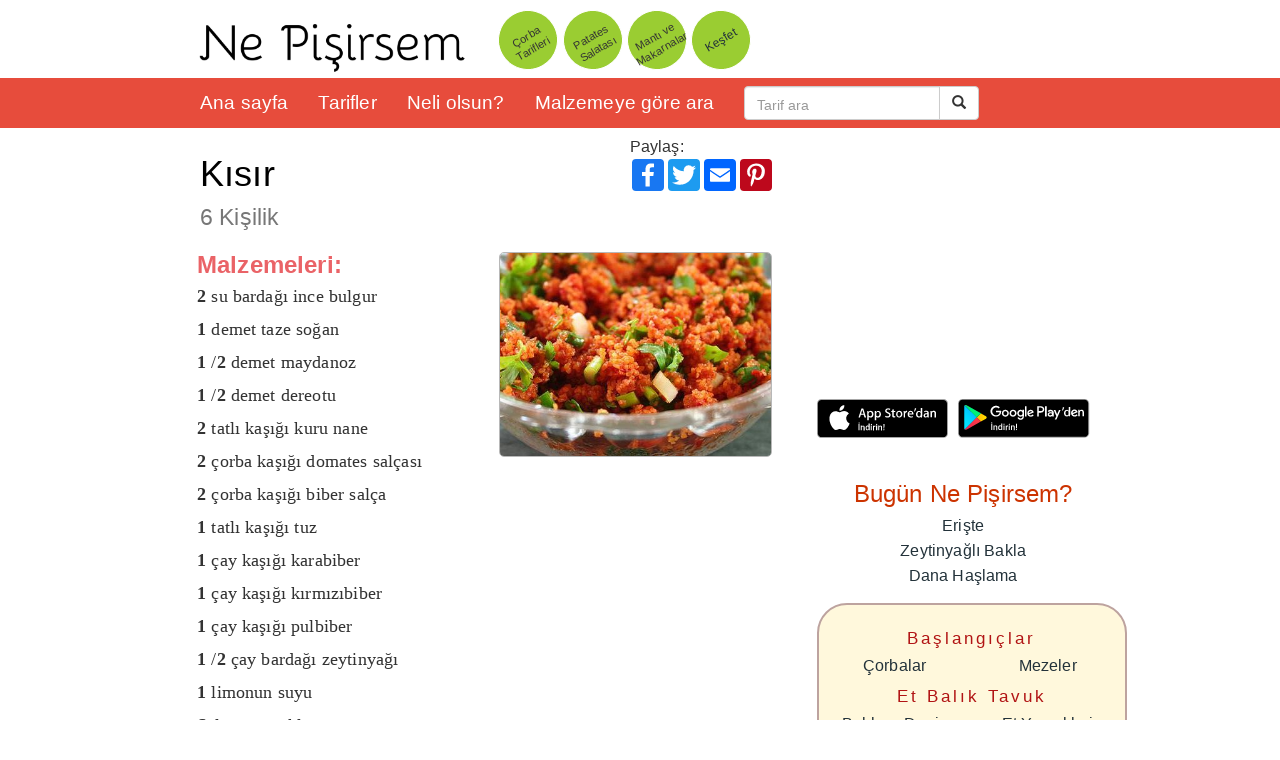

--- FILE ---
content_type: text/html; charset=utf-8
request_url: https://www.nepisirsem.com/tarifler/kisir
body_size: 18671
content:
<!DOCTYPE html> <html lang="tr"> <head> <link rel="canonical" href="https://www.nepisirsem.com/tarifler/kisir"/> <meta charset="UTF-8"> <meta http-equiv="X-UA-Compatible" content="IE=edge"> <meta name="viewport" content="width=device-width, initial-scale=1, maximum-scale=1, minimal-ui"/> <link rel="dns-prefetch preconnect" href="https://resim.nepisirsem.com"> <link rel="search" type="application/opensearchdescription+xml" title="Ne Pişirsem?" href="/opensearch.xml"> <meta http-equiv="Content-Language" content="tr" /> <meta name="revisit-after" content="3 Days" /> <meta name="apple-itunes-app" content="app-id=858915939, affiliate-data=, app-argument="> <meta name="apple-mobile-web-app-capable" content="yes"> <meta name="google-play-app" content="app-id=com.nepisirsem"> <meta name="googlebot" content="all" /> <meta name="robots" content="index, follow,noodp,noydir"/> <meta name="distribution" content="global" /> <meta name="rating" content="general" /> <meta property="fb:admins" content="627328973" /> <meta name="twitter:card" content="summary_large_image" /> <meta name="twitter:site" content="@nepisirsem" /> <meta name="twitter:title" content="Kısır Tarifi / ne pişirsem?" /> <meta name="twitter:description" content="Kısır nasıl yapılır? Bulguru ayıklayıp, 3 kere yıkayın. Bulguru bir tencereye koyun. Üzerine bulgurun hizasından biraz az olacak şekilde sıcak su koyun. Tencerenin kapağını kapatıp, bulgurun suyu çekmesi için bekletin.Bulgur soğuduktan sonra ince kıyılmış taze soğan, maydanoz, dereotu, nane, domates, biber salçası, tuz, karabiber, kırmızıbiber, pulbiber, zeyti" /> <meta name="twitter:image" content="https://resim.nepisirsem.com/resimliyemek/kisir-tarifi.jpg" /> <script type='application/ld+json'>
    {"@context":"http:\/\/schema.org","@type":"WebSite","url":"https:\/\/www.nepisirsem.com\/","name":"Ne Pişirsem?"}
</script> <link rel="stylesheet" href="//resim.nepisirsem.com/js/bootstrap.min.css" /> <!-- HTML5 shim and Respond.js for IE8 support of HTML5 elements and media queries --> <!-- WARNING: Respond.js doesn't work if you view the page via file:// --> <!--[if lt IE 9]> <script src="https://oss.maxcdn.com/html5shiv/3.7.2/html5shiv.min.js"></script> <script src="https://oss.maxcdn.com/respond/1.4.2/respond.min.js"></script> <![endif]--> <link rel="stylesheet" href="//www.nepisirsem.com/boot6e.css" > <!-- <link rel="stylesheet" href="https://maxcdn.bootstrapcdn.com/bootstrap/3.3.5/css/bootstrap-theme.min.css"> --> <style> .smartbanner-show { margin-top: 0px!important; } .pace { -webkit-pointer-events: none; pointer-events: none; -webkit-user-select: none; -moz-user-select: none; user-select: none; } .pace-inactive { display: none; } .pace .pace-progress { background: #ffbcbe; opacity: 0.6; position: fixed; z-index: 2000; top: 0; right: 100%; width: 100%; height: 4px; } a,a:hover, a:active, a:focus { outline: 0; } a:hover { text-decoration: underline; color:black; } </style> <meta property="og:locale" content="tr_TR"/> <meta property="og:type" content="article"/> <meta property="og:site_name" content="Ne Pişirsem? Resimli Yemek Tarifleri" /> <meta property="article:publisher" content="https://facebook.com/nepisirsem" /> <meta property="article:tag" content="Manşet" /> <meta property="article:section" content="Tarifler" /> <meta property="og:title" content="Kısır Tarifi / ne pişirsem?" /> <meta property="og:description" content="Kısır nasıl yapılır? Bulguru ayıklayıp, 3 kere yıkayın. Bulguru bir tencereye koyun. Üzerine bulgurun hizasından biraz az olacak şekilde sıcak su koyun. Tencerenin kapağını kapatıp, bulgurun suyu çekmesi için bekletin.Bulgur soğuduktan sonra ince kıyılmış taze soğan, maydanoz, dereotu, nane, domates, biber salçası, tuz, karabiber, kırmızıbiber, pulbiber, zeyti "/> <meta property="og:image" content="https://resim.nepisirsem.com/resimliyemek/kisir-tarifi.jpg" /> <meta property="og:url" content="https://www.nepisirsem.com/tarifler/kisir" /> <meta http-equiv="Content-Type" content="text/html; charset=utf-8"/> <meta http-equiv="X-UA-Compatible" content="IE=7"/> <link rel="shortcut icon" href="//resim.nepisirsem.com/icon/favicon.ico"/> <link rel="icon" type="image/ico" href="//resim.nepisirsem.com/icon/favicon.ico"/> <link rel="apple-touch-icon" sizes="57x57" href="//resim.nepisirsem.com/icon/apple-icon-57x57.png"> <link rel="apple-touch-icon" sizes="60x60" href="//resim.nepisirsem.com/icon/apple-icon-60x60.png"> <link rel="apple-touch-icon" sizes="72x72" href="//resim.nepisirsem.com/icon/apple-icon-72x72.png"> <link rel="apple-touch-icon" sizes="76x76" href="//resim.nepisirsem.com/icon/apple-icon-76x76.png"> <link rel="apple-touch-icon" sizes="114x114" href="//resim.nepisirsem.com/icon/apple-icon-114x114.png"> <link rel="apple-touch-icon" sizes="120x120" href="//resim.nepisirsem.com/icon/apple-icon-120x120.png"> <link rel="apple-touch-icon" sizes="144x144" href="//resim.nepisirsem.com/icon/apple-icon-144x144.png"> <link rel="apple-touch-icon" sizes="152x152" href="//resim.nepisirsem.com/icon/apple-icon-152x152.png"> <link rel="apple-touch-icon" sizes="180x180" href="//resim.nepisirsem.com/icon/apple-icon-180x180.png"> <link rel="icon" type="image/png" sizes="192x192" href="//resim.nepisirsem.com/icon/android-icon-192x192.png"> <link rel="icon" type="image/png" sizes="32x32" href="//resim.nepisirsem.com/icon/favicon-32x32.png"> <link rel="icon" type="image/png" sizes="96x96" href="//resim.nepisirsem.com/icon/favicon-96x96.png"> <link rel="icon" type="image/png" sizes="16x16" href="//resim.nepisirsem.com/icon/favicon-16x16.png"> <link rel="manifest" href="/manifest.json"> <meta name="msapplication-TileColor" content="#ffffff"> <meta name="msapplication-TileImage" content="//resim.nepisirsem.com/icon/ms-icon-144x144.png"> <meta name="theme-color" content="#ffffff"> <title>Kısır Tarifi / ne pişirsem?</title> <meta name="description" content="Kısır nasıl yapılır? Bulguru ayıklayıp, 3 kere yıkayın. Bulguru bir tencereye koyun. Üzerine bulgurun hizasından biraz az olacak şekilde sıcak su koyun. Tencerenin kapağını kapatıp, bulgurun suyu çekmesi için bekletin.Bulgur soğuduktan sonra ince kıyılmış taze soğan, maydanoz, dereotu, nane, domates, biber salçası, tuz, karabiber, kırmızıbiber, pulbiber, zeyti"/> <script type='text/javascript'>
        var googletag = googletag || {};
        googletag.cmd = googletag.cmd || [];
        (function () {
            var gads = document.createElement('script');
            gads.async = true;
            gads.type = 'text/javascript';
            var useSSL = 'https:' == document.location.protocol;
            gads.src = (useSSL ? 'https:' : 'http:') +
                '//www.googletagservices.com/tag/js/gpt.js';
            var node = document.getElementsByTagName('script')[0];
            node.parentNode.insertBefore(gads, node);
        })();
    </script> <script type='text/javascript'>


        if (window.innerWidth>991)
            googletag.cmd.push(function () {

                //    var slot1=googletag.defineSlot('/1013687/NePisirsem160x600tarifsayfasi_sagtaraf',[160, 600], 'div-gpt-ad-1378431419553-3').addService(googletag.pubads());
                //   slot1.set("adsense_channel_ids", "6683188071");
//        slot1.set("adsense_ad_types", "text_image");


                slot3 = googletag.defineSlot('/1013687/NePisirsem320x250TarifAlti', [300, 250], 'div-gpt-ad-1378431419553-4').addService(googletag.pubads());
                slot3.set("adsense_channel_ids", "0461670395");
                slot3.set("adsense_ad_types", "text_image");

                //      googletag.defineSlot('/1013687/NePisirsem72890', [728, 90], 'div-gpt-ad-1378431419553-1').addService(googletag.pubads());


                //    googletag.defineSlot('/1013687/NePisirsem72890ALT', [728, 90], 'div-gpt-ad-1378431419553-5').addService(googletag.pubads());


                googletag.defineSlot('/1013687/AdCode', [1, 1], 'div-gpt-ad-1378431419553-0').addService(googletag.pubads());


                googletag.enableServices();
            });
    </script> </head> <body xiosacsonrasiontouchstart=""> <style type="text/css"> .text-xs-left { text-align: left; } .text-xs-right { text-align: right; } .text-xs-center { text-align: center; } .text-xs-justify { text-align: justify; } @media (min-width: @screen-sm-min) { .text-sm-left { text-align: left; } .text-sm-right { text-align: right; } .text-sm-center { text-align: center; } .text-sm-justify { text-align: justify; } } @media (min-width: @screen-md-min) { .text-md-left { text-align: left; } .text-md-right { text-align: right; } .text-md-center { text-align: center; } .text-md-justify { text-align: justify; } } @media (min-width: @screen-lg-min) { .text-lg-left { text-align: left; } .text-lg-right { text-align: right; } .text-lg-center { text-align: center; } .text-lg-justify { text-align: justify; } } #icon-fblogin { width: 18px; height: 18px; background-image: url(/i/fbf3.png); background-position: -5px 0px; background-size: 18px 17px; display: block; float: left; margin: 2px 6px 0px 0px; } img.gridimg { -webkit-transition: border-radius 0.3s linear; -moz-transition: border-radius 0.3s linear; -o-transition: border-radius 0.3s linear; transition: border-radius 0.3s linear; -webkit-transition: transform 0.2s ease-in; -moz-transition: transform 0.2s ease-in; -o-transition: transform 0.2s ease-in; transition: transform 0.2s ease-in; aspect-ratio:1; } img.gridimgx:hover { transform: scale(1.2); xborder-radius: 10px; } img.gridimgx { width: 180px; height: 180px; } .grid { xfloat: left; margin-bottom: 80px; width: 200px; height: 200px; text-align: center; display: inline-block; vertical-align: top; } } @media (max-width: 1000px) { .grid { xfloat: left; margin-bottom: 80px; margin-left: 0px; margin-right: 5px; width: 150px; height: 150px; text-align: center } img.gridimgx { width: 130px; height: 130px; } .grid h4 { font-size: 18px; } .grid h3 { font-size: 20px; } } @media (max-width: 1200px) { .grid { xfloat: left; margin-bottom: 80px; margin-left: 0px; margin-right: 10px; width: 160px; height: 160px; text-align: center } img.gridimgx { width: 140px; height: 140px; } .grid h4 { font-size: 18px; } .grid h3 { font-size: 20px; } } .grid { xfloat: left; margin-bottom: 80px; margin-top: 20px; margin-left: 0px; margin-right: 5px; width: 160px; text-align: center } img.gridimgx { width: 150px; height: 150px; } .xxcontainer { width: 320px; overflow: hidden; } @media (max-device-width: 667px) and (orientation : portrait) { img.gridrespimg { float:left; width: 100px; height: 100px; } .gridresp { height: 100px; width:100%; margin-bottom: 10px; margin-top: 10px; } } </style> <style> .navbar-default { background-color: #e74c3c; border-radius: 0px; border: 0px; margin-bottom: 0px; } .navbar-default .navbar-brand { color: #ecf0f1; } .navbar-default .navbar-brand:hover, .navbar-default .navbar-brand:focus { color: #ffbbbc; } .navbar-default .navbar-text { color: #ecf0f1; } .navbar-default .navbar-nav > li > a { color: #fff; } .navbar-default .navbar-nav > li > a:hover, .navbar-default .navbar-nav > li > a:focus { color: #ffbbbc; } .navbar-default .navbar-nav > .active > a, .navbar-default .navbar-nav > .active > a:hover, .navbar-default .navbar-nav > .active > a:focus { color: #ffbbbc; background-color: #c0392b; } .navbar-default .navbar-nav > .open > a, .navbar-default .navbar-nav > .open > a:hover, .navbar-default .navbar-nav > .open > a:focus { color: #ffbbbc; background-color: #c0392b; } .navbar-default .navbar-toggle { border-color: #c0392b; } .navbar-default .navbar-toggle:hover, .navbar-default .navbar-toggle:focus { background-color: #c0392b; } .navbar-default .navbar-toggle .icon-bar { background-color: #ecf0f1; } .navbar-default .navbar-collapse, .navbar-default .navbar-form { border-color: #ecf0f1; } .navbar-default .navbar-link { color: #ecf0f1; } .navbar-default .navbar-link:hover { color: #ffbbbc; } @media (max-width: 767px) { .navbar-default .navbar-nav .open .dropdown-menu > li > a { color: #ecf0f1; } .navbar-default .navbar-nav .open .dropdown-menu > li > a:hover, .navbar-default .navbar-nav .open .dropdown-menu > li > a:focus { color: #ffbbbc; } .navbar-collapse .navbar-default .navbar-nav .open .dropdown-menu > .active > a, .navbar-default .navbar-nav .open .dropdown-menu > .active > a:hover, .navbar-default .navbar-nav .open .dropdown-menu > .active > a:focus { color: #ffbbbc; background-color: #c0392b; } } .xheader { -webkit-transition: height 0.4s; -moz-transition: height 0.4s; transition: height 0.4s; -webkit-transition: top 0s; -moz-transition: top 0s; transition: top 0s; top: 80px; height: 50px; } .brand { -webkit-transition: height 0.3s; -moz-transition: height 0.3s; transition: height 0.3s; -webkit-transition: margin-top 0.3s; -moz-transition: margin-top 0.3s; transition: margin-top 0.3s; } .stuck { position:fixed; top:0; } </style> <div class="container" id="header"> <div class="col-sm-4 col-md-4 col-lg-4 hidden-xs"> <a rel="resimli yemek tarifleri" href="/"> <img src="//resim.nepisirsem.com/i/nplogo2.png" class='sitebiglogo'/> </a> </div> <style> .btn-circle { width: 60px; height: 60px; text-align: center; padding: 25px 0; font-size: 12px; line-height: 0.7; border-radius: 32px; -webkit-transform: rotate(-30deg); -moz-transform: rotate(-30deg); margin-top: 10px; background-color: yellowgreen; border-color: white; } .btn-circle:focus { background-color: yellowgreen; border-color: white; } .btn-circle:hover { -webkit-transform: rotate(-5deg); -moz-transform: rotate(-5deg); background-color: yellowgreen; border-color: white; } .btn-circle:active { -webkit-transform: rotate(-5deg); -moz-transform: rotate(-5deg); background-color: yellowgreen; border-color: white; } .navbar .navbar-form { padding: 0 0px; border: 0; -webkit-box-shadow: none; box-shadow: none; } .sitelogo { max-height: 50px; max-width: 200px; margin-top: -5px; } @media (max-width: 520px) { .sitelogo { max-height: 50px; max-width: 130px; margin-top: 2px; margin-left: -5px; } } .sitebiglogo { margin-top: 15px; float: left; } @media (max-width: 998px) { .sitebiglogo { margin-top: 23px; } } @media (max-width: 360px) { .sitelogo { margin-left: -26px; } .btn-circle { transform: scale(0.5); -ms-transform: scale(0.5); -webkit-transform: rotate(-30deg) scale(0.9); -moz-transform: rotate(-30deg) scale(0.7); padding-right: 0px; padding-left: 0px; margin-right: 0px; margin-left: 0px; } } @media (max-width: 320px) { .sitelogo { margin-left: -26px; } .form-control::-webkit-input-placeholder::before { content: "ara - - -"; } .maincontainer { xpadding: 0px; } } @font-face { font-family: "GillSans-Light"; /* 1. Best formats first (Modern Browsers) */ src: url('//www.nepisirsem.com/font/GillSansLight.woff') format('woff'), url('//www.nepisirsem.com/font/GillSansLight.ttf') format('truetype'), /* 2. Legacy fallbacks (Old IE) */ url('//www.nepisirsem.com/font/GillSansLight.eot'); src: url('//www.nepisirsem.com/font/GillSansLight.eot?#iefix') format('embedded-opentype'), url('//www.nepisirsem.com/font/GillSansLight.svg#4c10c23efc47e8a0703bd6fbeee7b3ef') format('svg'); font-style: normal; font-weight: 200; font-display: optional; /* The "Anti-Shake" fix */ } body{ font-family: 'GillSans-Light','Gill Sans MT', Calibri, sans-serif; font-size: 16px; /* Google's minimum recommended size */ line-height: 1.6; /* Adds breathing room between lines */ color: #333333; /* High contrast (better than pure black or light grey) */ letter-spacing: 0.01em; /* Gill Sans Light can be tight; this helps on mobile */ } </style> <div class="col-xs-12 col-sm-6 col-md-6 " style="margin-bottom: 8px;"> <a href="/YemekTarifleriArama.aspx?yemek=%C3%87orba" class="btn btn-default btn-circle" style=" padding: 22px 0; font-size: 11px;">Çorba<br><br>Tarifleri</a> <a href="/tarifler/patates-salatasi" class="btn btn-default btn-circle " style=" padding: 22px 0; font-size: 11px;">Patates<br><br>Salatası</a> <a href="/yemekkategori.aspx?k=Mant%C4%B1%20ve%20Makarnalar" class="btn btn-default btn-circle" style=" padding: 22px 0; font-size: 11px;">Mantı ve<br><br>Makarnalar</a> <a rel="nofollow" href="/kesfet" class="btn btn-circle ">Keşfet</a> </div> </div> <style> .slick-initialized .slick-slide { text-decoration: none!important; } .affix { top: 0; width: 100%; } .affix + .container-fluid { padding-top: 20px; } .affix { position: fixed; top: 0; z-index: 1030; width: 100%; -webkit-transition: all 0.1s ease-in; transition: all 0.1s ease-in; } </style> <div class="headerfix" style=" z-index: 1030;width: 100%;"> <nav class="navbar navbar-default header " xdata-offset-top="20"> <div class="container"> <div class="navbar-header "> <button type="button" class="navbar-toggle" data-toggle="collapse" data-target="#myNavbar"> <span class="icon-bar"></span> <span class="icon-bar"></span> <span class="icon-bar"></span> </button> <!-- <button type="button" class="navbar-toggle searchicon" style="margin-top:-5px;max-height:35px; "> <span class="glyphicon glyphicon-search" style="color:#fff"></span> </button> --> <div class="col-xs-5 col-sm-3 pull-left visible-xs-block"> <a class="navbar-brand" href="/"> <img src="//resim.nepisirsem.com/i/nplogo3.png" class="sitelogo img-responsive"/> </a> </div> <div class="col-xs-4 col-sm-3 pull-left visible-xs-block searchform"> <form class="navbar-form navbar-right" role="search" action="/boot/arama/"> <div class="input-group add-on"> <input type="text" class="form-control" placeholder="Tarif ara" name="yemek" id="yemek" value=""/> <div class="input-group-btn"> <button class="btn btn-default" type="submit"> <span class="glyphicon glyphicon-search glyphicon-nonescaped" aria-hidden="true"></span> </button> </div> </div> </form> </div> </div> <div class="collapse navbar-collapse" id="myNavbar" style="background-color:#E74C3C"> <ul class="nav navbar-nav" style=" font-size: larger;"> <li class="hidden-sm"><a href="/">Ana sayfa</a></li> <li><a rel=nofollow href="/tarifler/">Tarifler</a></li> <li><a href="/boot/neliolsun">Neli olsun?</a></li> <li><a href="/MalzemeyeGoreYemekArama.aspx">Malzemeye göre ara</a></li> </ul> <div class="col-xs-3 col-sm-4"> <form class="navbar-form navbar-left hidden-xs" role="search" action="/YemekTarifleriArama.aspx?yemek="> <div class="input-group add-on"> <input type="text" class="form-control" placeholder="Tarif ara" name="yemek" id="yemek" value=""/> <div class="input-group-btn"> <button class="btn btn-default" type="submit"><i class="glyphicon glyphicon-search"></i> </button> </div> </div> </form> </div> <ul class="nav navbar-nav navbar-right" style="display:none"> <li><a href="#"><span class="glyphicon glyphicon-user"></span> Giriş</a></li> </ul> </div> </div> </nav> </div> <style> .container-fluid, .container { max-width: 970px; } .maincontent {padding-left:0 !important; padding-right:0 !important;} .maincontentnormalpadding { padding-left: 30px !important; padding-right: 0 !important; } @media (max-width: 767px) { .maincontentnormalpadding { padding-left: 0 !important; } } </style> <div class="container maincontainer"> <div class="row" style="padding-top:6px;margin-left:0px;margin-right:0px;"> <div class="col-sm-12 col-xs-12 col-md-8 maincontent"> <div style="position:relative;" class="hidden-xs"> <div style="position:absolute;top:0px;right:17px;width:150px" id="topshare">Paylaş: <div class="a2a_kit a2a_kit_size_32 a2a_default_style"> <a class="a2a_button_facebook" style=" line-height: 16px;padding: 0 2px;" onclick="_paq.push(['share', 'facebook', 'topright']);"></a> <a class="a2a_button_twitter" style="line-height: 16px;padding: 0 2px;" onclick="_paq.push(['share', 'twitter', 'topright']);"></a> <a class="a2a_button_whatsapp visible-xs" style=" line-height: 16px;padding: 0 2px;" onclick="_paq.push(['share', 'whatsapp', 'topright']);" ></a> <a class="a2a_button_email" style=" line-height: 16px;padding: 0 2px;" onclick="_paq.push(['share', 'email', 'topleft']);"></a> <a class="a2a_button_pinterest" style=" line-height: 16px;padding: 0 2px;" onclick="_paq.push(['share', 'pinterest', 'topleft']);"></a> </div> </div> </div> <h1 robots class="text-sm-center" style="max-width: 425px;margin-left: 30px;margin-right: 30px;margin-bottom: 20px;"> <a name='titlelink' class="text-md" style="cursor:default;color:black;text-decoration: none" href="//www.nepisirsem.com/tarifler/kisir" style="color:#222;font-size:36px;text-decoration:none;">Kısır <br><small>6 Kişilik</small></a> </h1> <div id="maincontent" style=""> <div id="recipe620"> <script>
    var recipeid=620;


    


</script> <style> .longcontent { text-rendering: initial; -webkit-font-smoothing: initial; font-family: 'GillSans-Light'; font-size: large; } @media (min-width: 650px) { .buyukresimex { max-width: 400px; } .buyukresim { max-width: 100%; min-width: 80%; height:calc(75vw-100); } } @media (max-width: 767px) and (min-width:420px) { .buyukresim { max-width: 320px !important; width:100%; min-width: 80%; height:calc(75vw-100); } .col-xs-12x { width:50%; } } @media (max-width: 420px) { .buyukresim { max-width: 100%; min-width: 80%; height:calc(75vw-100); } .xaddiv { margin-left: -27px; margin-right: -25px } } </style> <div style="padding-left:27px;padding-right:25px;" class="row"> <div class="pull-right text-center col-sm-6 col-md-6 col-xs-12 col-xs-12x" id="recipephotobox" xstyle="margin-right:20px;margin-left: 5px;"> <a width="100%" href='https://www.nepisirsem.com/tarifler/kisir' alt='Kısır tarifi' style='cursor:default;color:black;text-decoration: none' > <img class="img-responsive center-block img-rounded buyukresim" style='border-radius:5px 5px 5px 5px;border:solid 1px;border-color:#B8B8B8;margin-bottom: 20px;height:' src='//resim.nepisirsem.com/crop/w640-h640-c4x3//resimliyemek/kisir-tarifi.jpg' alt='Kısır (6 kişilik) tarifi' align="right"/></a> <div class="clearfix"></div> </div> <div class="col-xs-12 col-sm-6 col-md-6 col-xs-12x"> <h2 style="margin:4px;margin-left:0px;margin-bottom:4px;color: rgba(232, 82, 87, 0.90); font-weight: 600;font-size:x-large;display: inline;"> Malzemeleri:</h2> <!-- google_ad_section_start --> <p class="longcontent"> <b><b><b>2</b> </b></b> su bardağı ince bulgur<br><b><b><b>1</b> </b></b> demet taze soğan<br><b><b><b>1</b> </b></b>/<b><b><b>2</b> </b></b> demet maydanoz<br><b><b><b>1</b> </b></b>/<b><b><b>2</b> </b></b> demet dereotu<br><b><b><b>2</b> </b></b> tatlı kaşığı kuru nane<br><b><b><b>2</b> </b></b> çorba kaşığı domates salçası<br><b><b><b>2</b> </b></b> çorba kaşığı biber salça<br><b><b><b>1</b> </b></b> tatlı kaşığı tuz<br><b><b><b>1</b> </b></b> çay kaşığı karabiber<br><b><b><b>1</b> </b></b> çay kaşığı kırmızıbiber<br><b><b><b>1</b> </b></b> çay kaşığı pulbiber<br><b><b><b>1</b> </b></b>/<b><b><b>2</b> </b></b> çay bardağı zeytinyağı<br><b><b><b>1</b> </b></b> limonun suyu<br>Salata yaprakları<br> <div class="pull-right" id="userrecipebox"></div> </p> </div> <div class="clearfix"></div> <br/> <div class="col-sm-12"> <h2 style="margin:4px;margin-left:0px;margin-bottom:4px;color: rgba(232, 82, 87, 0.90); font-weight: 600;font-size:x-large">Kısır Tarifi'nin Yapılışı:</h2> <p class="longcontent" itemprop="recipeInstructions"> Bulguru ayıklayıp, 3 kere yıkayın. Bulguru bir tencereye koyun. Üzerine bulgurun hizasından biraz az olacak şekilde sıcak su koyun. Tencerenin kapağını kapatıp, bulgurun suyu çekmesi için bekletin.<br/><br/>Bulgur soğuduktan sonra ince kıyılmış taze soğan, maydanoz, dereotu, nane, domates, biber salçası, tuz, karabiber, kırmızıbiber, pulbiber, zeytinyağı ve limon suyunu ekleyip karıştırın.<br/><br/>Kısırı salata yaprakları içinde servis yapın.<br/><br/> </p> </div> <!-- AddToAny BEGIN --> <div class="a2a_kit a2a_kit_size_64 a2a_default_style row" style="padding-left:27px;padding-right:25px;padding-bottom:27px;padding-bottom:12px"> <a class="a2a_button_facebook_messenger col-xs-4 col-sm-3" style=" width: 25%;padding: 0 2px;float:left;padding-bottom:10px; "></a> <a class="a2a_button_sms hidden-md hidden-lg col-xs-4 col-sm-3" style="padding-bottom:10px; width: 25%;padding: 0 2px;float:left;padding-bottom:10px; "></a> <a class="a2a_button_whatsapp hidden-md hidden-lg col-xs-4 col-sm-3" style="width: 25%;padding: 0 2px;float:left;padding-bottom:10px; "></a> <a class="a2a_button_facebook col-xs-4 col-sm-3" style=" width: 25%;padding: 0 2px;float:left;padding-bottom:10px; "></a> <a class="a2a_button_twitter col-xs-4 col-sm-3" style="width: 25%;padding: 0 2px;float:left;padding-bottom:10px; "></a> <a class="a2a_button_email col-xs-4 col-sm-3" style="width: 25%;padding: 0 2px;float:left;padding-bottom:10px; "></a> </div> <ascript async src="https://static.addtoany.com/menu/page.js"></ascript> <!-- AddToAny END --> <!-- google_ad_section_end --> <div class="addiv"> <!-- nepisirsem responsive --> <ins class="adsbygoogle" style="display:inline-block;max-width:970px;width:100%;height:100px" data-ad-client="ca-pub-6680217920779175" data-ad-slot="1414215466" ></ins> <script async src="//pagead2.googlesyndication.com/pagead/js/adsbygoogle.js"></script> <script>
            (adsbygoogle = window.adsbygoogle || []).push({});
        </script> </div> <div style="text-align: center;"> <a href="/yemekkategori.aspx?k=Mezeler" class="btn btn-md btn-black" style="margin:5px">Tüm Mezeler <span class="glyphicon glyphicon-chevron-right"></span></a> <a href="/YemekTarifleriArama.aspx?yemek=bulgur" class="btn btn-md btn-black" style="margin:5px">Tüm Bulgur tarifleri <span class="glyphicon glyphicon-chevron-right"></span></a> <a href="/YemekTarifleriArama.aspx?yemek=K%C4%B1s%C4%B1r" class="btn btn-md btn-black" style="margin:5px">Tüm Kısır tarifleri <span class="glyphicon glyphicon-chevron-right"></span></a> </div> <h2>İlgilenebileceğiniz tarifler:</h2> <div style="width: 100%;"> <script async src="//pagead2.googlesyndication.com/pagead/js/adsbygoogle.js"></script> <!-- NePisirsem MatchedContent --> <ins class="adsbygoogle" style="display:block" data-ad-client="ca-pub-6680217920779175" data-ad-slot="7617514660" data-ad-format="autorelaxed"></ins> <script>
        (adsbygoogle = window.adsbygoogle || []).push({});
    </script> </div> </div> <script type="application/ld+json">
{
  "@context": "http://schema.org",
  "@type": "Recipe",
      

  "image" : "https://resim.nepisirsem.com/resimliyemek/kisir-tarifi.jpg",

  "name": "Kısır (6 kişilik)",
  "description" : "Kısır (6 kişilik)  Tarifi. Kısır (6 kişilik)  nasıl yapılır?",

  "recipeCategory" : "Mezeler",

  "ingredients" : [
   ",,,2, ,, su bardağı ince bulgur,,,,1, ,, demet taze soğan,,,,1, ,,/,,,2, ,, demet maydanoz,,,,1, ,,/,,,2, ,, demet dereotu,,,,2, ,, tatlı kaşığı kuru nane,,,,2, ,, çorba kaşığı domates salçası,,,,2, ,, çorba kaşığı biber salça,,,,1, ,, tatlı kaşığı tuz,,,,1, ,, çay kaşığı karabiber,,,,1, ,, çay kaşığı kırmızıbiber,,,,1, ,, çay kaşığı pulbiber,,,,1, ,,/,,,2, ,, çay bardağı zeytinyağı,,,,1, ,, limonun suyu,Salata yaprakları,"
],

"recipeInstructions":  "
Bulguru ayıklayıp, 3 kere yıkayın. Bulguru bir tencereye koyun. Üzerine bulgurun hizasından biraz az olacak şekilde sıcak su koyun. Tencerenin kapağını kapatıp, bulgurun suyu çekmesi için bekletin.  Bulgur soğuduktan sonra ince kıyılmış taze soğan, maydanoz, dereotu, nane, domates, biber salçası, tuz, karabiber, kırmızıbiber, pulbiber, zeytinyağı ve limon suyunu ekleyip karıştırın.  Kısırı salata yaprakları içinde servis yapın.  "

  }
</script> <!--googleoff: all--> <ol style="padding-left:0px"> <div id="results"></div></ol> <!--googleon: all--> <script type="text/javascript">
    document.addEventListener("DOMContentLoaded", function(event) {
        var total_record = 621;
        var total_groups =620+15;
        loading=false;
        $('#results').load("https://www.nepisirsem.com/boot/yemekmobile/"+total_record,
            {'group_no':total_record}, function() {total_record++;});
        $(window).scroll(function() {

            rightband=250;
            if (document.body.clientWidth>667) {

               // rightband=$(".rightband").height();
            };


            if (($(window).scrollTop() + $(window).height()) >= ($(document).height()-rightband ))
            {

                console.log("calling ajax");
                if ((total_record <= total_groups)&&(!loading))
                { total_record++;
                    loading = true;
                    $('.loader_image').show();
                    $.post("https://www.nepisirsem.com/boot/yemekmobile/"+total_record,{'group_no': total_record},
                        function(data){

                            if (data != "") {
                                loading = false;

                                $("#results").append(data);
                                $('.loader_image').hide();

                            }
                        });
                }
            }
        });
    });


</script> <style> .loading { text-align: center; margin-top:50px; margin-bottom:50px; } .blink_me { animation: blinker 1s linear infinite; } @keyframes blinker { 50% { opacity: 0; } } .btn-black, .btn-black:visited { padding: 5px 12px; background-color: #ffffff; color:#000000; border-color:#000000; } .btn-black:hover { background-color: #555555; color:#ffffff; } </style> <div class="loader_image loading blink_me" > Y Ü K L E N İ Y O R </div> </div> </div> </div> <!-- blog-main --> <div class="col-sm-12 col-xs-12 col-md-4 rightband"> <style> .cattable h3 { letter-spacing: 3px; margin: 0px; xpadding-left: 10px; xpadding-right: 10px; xcolor: white; xfont-size:17px; display: inline; xbackground-color: #b3aea4; color: #b11414; font-size: 17px; } .cattable td { xpadding:5px } .cattitle{ xbackground-color: rgba(231, 76, 60, 1); } .cattable{margin-bottom: -40px; text-align: center; background-color: cornsilk; border-radius: 30px 30px 30px 30px; -moz-border-radius: 30px 30px 30px 30px; -webkit-border-radius: 30px 30px 30px 30px; border: 2px solid #bda39f; border-collapse:initial; } .sprite { line-height:8px;padding-top:10px;padding-bottom:5px; } </style> <!-- NePisirsem320x250TarifAlti --> <div id='div-gpt-ad-1378431419553-4' style='width:300px; height:250px; margin: auto;' class="hidden-sm hidden-xs"> <script type='text/javascript'>

                if (window.innerWidth>991){
                    googletag.cmd.push(function () {
                        googletag.display('div-gpt-ad-1378431419553-4');
                    });


                }

            </script> </div> <table width="100%" style="margin-top:10px; min-width: 100%;"> <tr> <td align="right" style="padding: 5px;"> <a href="https://itunes.apple.com/tr/app/ne-pisirsem-resimli-yemek/id858915939?mt=8" title="Ne pişirsem? iphone/ipad yemek tarifleri uygulaması" target="_blank"> <svg style="width: 100%; " enable-background="new 0 0 135 40" viewBox="0 0 135 40" xmlns="http://www.w3.org/2000/svg"><path d="m130.2 40h-125.5c-2.6 0-4.7-2.1-4.7-4.7v-30.6c0-2.6 2.1-4.7 4.7-4.7h125.5c2.6 0 4.8 2.1 4.8 4.7v30.5c0 2.7-2.2 4.8-4.8 4.8z" fill="#a6a6a6"/><path d="m134 35.3c0 2.1-1.7 3.8-3.8 3.8h-125.5c-2.1 0-3.8-1.7-3.8-3.8v-30.6c0-2.1 1.7-3.8 3.8-3.8h125.5c2.1 0 3.8 1.7 3.8 3.8z"/><g fill="#fff"><path d="m30.1 19.8c0-2 1.1-3.8 2.8-4.9-1.1-1.5-2.8-2.5-4.7-2.5-2-.2-3.9 1.2-4.9 1.2s-2.6-1.2-4.2-1.1c-2.2.1-4.2 1.3-5.2 3.2-2.3 3.9-.6 9.7 1.6 12.9 1.1 1.5 2.4 3.3 4 3.2s2.2-1 4.2-1 2.5 1 4.2 1 2.8-1.6 3.9-3.1c.8-1.1 1.4-2.3 1.8-3.6-2.2-1-3.5-3.1-3.5-5.3z"/><path d="m26.9 10.3c1-1.1 1.4-2.6 1.3-4.1-1.5.2-2.8.8-3.8 1.9s-1.4 2.5-1.3 3.9c1.5.1 2.9-.5 3.8-1.7z"/><path d="m50.6 18.9h-1.6l-.9-2.7h-3l-.8 2.7h-1.5l3-9.2h1.8zm-2.7-3.9-.8-2.4c-.1-.2-.2-.8-.5-1.7-.1.4-.2 1-.4 1.7l-.7 2.4z"/><path d="m58.2 15.5c.1 1-.3 1.9-.9 2.7-.5.6-1.2.9-2 .9-.8.1-1.5-.3-1.9-.9v3.5h-1.5v-7.2c0-.7 0-1.4-.1-2.2h1.2l.1 1.1c.8-1.2 2.4-1.6 3.6-.9.3.2.5.3.7.6.5.6.8 1.5.8 2.4zm-1.6 0c0-.6-.1-1.1-.4-1.6-.3-.4-.8-.7-1.3-.7-.4 0-.7.1-1 .4s-.5.6-.6 1c0 .1-.1.3-.1.4v1.1c0 .5.1.9.4 1.2s.7.5 1.2.5 1-.2 1.3-.6c.4-.4.6-1 .5-1.7z"/><path d="m65.9 15.5c.1 1-.3 1.9-.9 2.7-.5.6-1.2.9-2 .9-.8.1-1.6-.3-2-.9v3.5h-1.5v-7.2c0-.7 0-1.4-.1-2.2h1.3l.1 1.1c.8-1.2 2.4-1.6 3.6-.8.2.1.4.3.6.5.6.6.9 1.5.9 2.4zm-1.5 0c0-.6-.1-1.1-.4-1.6-.3-.4-.8-.7-1.3-.7-.4 0-.7.1-1 .4s-.5.6-.6 1c0 .1-.1.2-.1.4v1.1c0 .5.1.9.4 1.2s.7.5 1.2.5 1-.2 1.3-.6c.3-.5.5-1.1.5-1.7z"/><path d="m75.9 16.3c0 .7-.3 1.4-.8 1.9-.7.6-1.6.9-2.5.8-.8 0-1.7-.2-2.4-.6l.3-1.2c.6.4 1.4.6 2.1.6.5 0 .9-.1 1.3-.4.3-.2.5-.6.5-1s-.1-.7-.4-.9c-.4-.3-.8-.6-1.3-.7-1.6-.6-2.4-1.5-2.4-2.6 0-.7.3-1.4.8-1.9.6-.5 1.4-.8 2.3-.7.7 0 1.4.1 2.1.4l-.4 1.2c-.5-.3-1.2-.4-1.8-.4-.4 0-.9.1-1.2.4-.2.2-.4.5-.4.8 0 .4.2.7.4.9.4.3.9.5 1.3.7.7.2 1.3.6 1.8 1.1.5.4.7 1 .7 1.6z"/><path d="m80.7 13.3h-1.7v3.2c0 .8.3 1.2.9 1.2.2 0 .4 0 .7-.1v1.1c-.5.3-.8.3-1.2.3-.5 0-1-.2-1.4-.5-.4-.5-.6-1.2-.5-1.8v-3.3h-1v-1.1h1v-1.3l1.5-.4v1.7h1.6z"/><path d="m88 15.5c0 .9-.3 1.8-.9 2.5s-1.5 1-2.4 1-1.7-.3-2.3-1-.9-1.6-.9-2.4c0-.9.3-1.8.9-2.5s1.5-1 2.4-1 1.8.3 2.4 1c.5.6.8 1.5.8 2.4zm-1.5 0c0-.5-.2-1.1-.5-1.5-.3-.5-.8-.8-1.3-.8-.6 0-1.1.3-1.4.8s-.4 1-.4 1.6.1 1.1.4 1.6c.4.7 1.3 1 2 .6.3-.1.5-.4.6-.6.4-.5.5-1.1.6-1.7z"/><path d="m92.9 13.5c-.2 0-.3 0-.5 0-.5 0-.9.2-1.2.6s-.4.9-.4 1.3v3.5h-1.5v-4.6c0-.8 0-1.5-.1-2.1h1.3l.1 1.3c.1-.4.4-.8.7-1.1.3-.2.7-.4 1.1-.4h.4z"/><path d="m99.4 15.2c0 .2 0 .4-.1.7h-4.4c0 .6.2 1.1.6 1.5.4.3.9.5 1.4.5.6 0 1.2-.1 1.8-.3l.2 1c-.7.3-1.5.4-2.2.4-.9 0-1.8-.3-2.4-.9-.6-.7-.9-1.5-.9-2.4s.3-1.8.8-2.5c.6-.7 1.4-1.1 2.3-1.1s1.7.4 2.2 1.1c.5.6.7 1.3.7 2zm-1.4-.3c0-.4-.1-.8-.3-1.1-.2-.4-.7-.6-1.2-.6s-.9.2-1.2.6c-.3.3-.4.7-.4 1.1z"/><path d="m102.3 9.4c-.3 1.2-.8 2.3-1.4 3.4l-.9.1c.4-1.1.7-2.2.9-3.4z"/><path d="m108.3 18.9h-1.3v-1.1c-.4.8-1.3 1.3-2.2 1.2-.8 0-1.5-.3-2-.9-.5-.7-.8-1.6-.8-2.4 0-.9.3-1.9.9-2.6.5-.6 1.3-.9 2.1-.9.7-.1 1.5.3 1.9.9v-3.9h1.5v7.9c-.1.6-.1 1.2-.1 1.8zm-1.5-2.8v-1.1c0-.2 0-.3 0-.5-.1-.3-.3-.7-.5-.9-.3-.2-.6-.4-1-.4-.5 0-1 .2-1.3.7s-.5 1.1-.5 1.7.1 1.1.4 1.6c.3.4.8.7 1.3.7s.9-.2 1.2-.5c.3-.4.4-.9.4-1.3z"/><path d="m115.1 18.9h-1.3l-.1-.8c-.5.6-1.2 1-1.9.9-.6 0-1.1-.2-1.5-.6-.3-.4-.5-.9-.5-1.4 0-.8.4-1.5 1-1.9.9-.5 1.9-.7 2.9-.6v-.1c0-.9-.5-1.3-1.4-1.3-.6 0-1.2.2-1.7.5l-.3-1c.7-.4 1.5-.6 2.3-.6 1.7 0 2.6.9 2.6 2.8v2.5c-.1.5-.1 1.1-.1 1.6zm-1.5-2.3v-1c-1.6 0-2.4.4-2.4 1.3 0 .3.1.6.3.8s.5.3.7.3c.3 0 .6-.1.9-.3s.4-.5.5-.8c0-.1 0-.2 0-.3z"/><path d="m122.7 18.9h-1.5v-3.8c0-1.2-.4-1.8-1.3-1.8-.4 0-.8.2-1.1.5s-.4.7-.4 1.1v3.9h-1.5v-4.7c0-.6 0-1.2-.1-1.9h1.3l.1 1c.2-.3.4-.6.8-.8s.9-.4 1.3-.4c.6 0 1.1.2 1.6.6.6.6.8 1.4.8 2.2z"/><path d="m42.8 24.6c0-.2 0-.3.2-.4.1-.1.2-.2.4-.2s.3.1.4.2.2.2.2.4-.1.3-.2.4-.2.2-.4.2-.3-.1-.4-.2c-.2-.1-.2-.2-.2-.4zm1.1 7.5h-1.1v-6.4h1.1z"/><path d="m46.2 27.3v.6c.4-.4.8-.6 1.4-.6 1 0 1.5.6 1.5 1.7v3.2h-1.1v-3.2c0-.3-.1-.5-.2-.7-.1-.1-.3-.2-.6-.2-.4 0-.8.2-1 .6v3.4h-1.1v-4.8z"/><path d="m50.1 29.7c0-.7.2-1.3.5-1.8s.8-.7 1.4-.7c.5 0 .9.2 1.2.5v-2.5h1.1v6.8h-1l-.1-.5c-.3.4-.8.6-1.3.6-.6 0-1-.2-1.4-.7-.3-.3-.4-1-.4-1.7zm1 .1c0 .5.1.9.3 1.1.2.3.5.4.8.4.4 0 .8-.2 1-.6v-2c-.2-.4-.5-.6-1-.6-.3 0-.6.1-.8.4s-.3.7-.3 1.3z"/><path d="m55.4 26.1c0-.2.1-.3.2-.4s.3-.2.4-.2c.2 0 .3.1.5.2.1.1.2.2.2.4s-.1.3-.2.4-.3.2-.5.2-.3-.1-.4-.2c-.2-.1-.2-.3-.2-.4zm1.1 6h-1.1v-4.8h1.1z"/><path d="m60.2 28.3c-.1 0-.3 0-.4 0-.5 0-.8.2-1 .6v3.3h-1.1v-4.8h1v.5c.3-.4.6-.6 1.1-.6.2 0 .3 0 .4.1z"/><path d="m60.9 26.1c0-.2.1-.3.2-.4s.3-.2.4-.2c.2 0 .3.1.5.2.1.1.2.2.2.4s-.1.3-.2.4-.3.2-.5.2-.3-.1-.4-.2c-.2-.1-.2-.3-.2-.4zm1.1 6h-1.1v-4.8h1.1z"/><path d="m64.2 27.3v.6c.4-.4.8-.6 1.4-.6 1 0 1.5.6 1.5 1.7v3.2h-1.1v-3.2c0-.3-.1-.5-.2-.7-.1-.1-.3-.2-.6-.2-.4 0-.8.2-1 .6v3.4h-1.1v-4.8z"/><path d="m68.3 31.6c0-.2.1-.3.2-.4s.3-.2.4-.2c.2 0 .3.1.4.2s.2.2.2.4-.1.3-.2.4-.3.2-.5.2-.3-.1-.5-.2c.1-.1 0-.2 0-.4zm1.1-1.4h-.9l-.1-4.5h1.1z"/></g></svg> </a> </td> <td align="left" style="padding: 5px;"> <a href="https://play.google.com/store/apps/details?id=com.nepisirsem" target="_blank"> <svg style="width: 100%; " enable-background="new 0 0 135.8 40.3" viewBox="0 0 135.8 40.3" xmlns="http://www.w3.org/2000/svg" xmlns:xlink="http://www.w3.org/1999/xlink"><linearGradient id="a" gradientUnits="userSpaceOnUse" x1="18.2699" x2="1.4875" y1="7.6801" y2="24.4625"><stop offset="0" stop-color="#00a0ff"/><stop offset=".00657445" stop-color="#00a1ff"/><stop offset=".2601" stop-color="#00beff"/><stop offset=".5122" stop-color="#00d2ff"/><stop offset=".7604" stop-color="#00dfff"/><stop offset="1" stop-color="#00e3ff"/></linearGradient><linearGradient id="b" gradientUnits="userSpaceOnUse" x1="30.3343" x2="6.1374" y1="19.05" y2="19.05"><stop offset="0" stop-color="#ffe000"/><stop offset=".4087" stop-color="#ffbd00"/><stop offset=".7754" stop-color="#ffa500"/><stop offset="1" stop-color="#ff9c00"/></linearGradient><linearGradient id="c" gradientUnits="userSpaceOnUse" x1="21.3154" x2="-1.4429" y1="21.2846" y2="44.0429"><stop offset="0" stop-color="#ff3a44"/><stop offset="1" stop-color="#c31162"/></linearGradient><linearGradient id="d" gradientUnits="userSpaceOnUse" x1="3.7617" x2="13.9243" y1="-.7881" y2="9.3743"><stop offset="0" stop-color="#32a071"/><stop offset=".0685" stop-color="#2da771"/><stop offset=".4762" stop-color="#15cf74"/><stop offset=".8009" stop-color="#06e775"/><stop offset="1" stop-color="#00f076"/></linearGradient><path d="m130.2 40h-125.5c-2.6 0-4.7-2.1-4.7-4.7v-30.6c0-2.6 2.1-4.7 4.7-4.7h125.5c2.6 0 4.8 2.1 4.8 4.7v30.5c0 2.7-2.2 4.8-4.8 4.8z" fill="#a6a6a6"/><path d="m134 35.3c0 2.1-1.7 3.8-3.8 3.8h-125.5c-2.1 0-3.8-1.7-3.8-3.8v-30.6c0-2.1 1.7-3.8 3.8-3.8h125.5c2.1 0 3.8 1.7 3.8 3.8z"/><path d="m109.3 8.4c-.3 1.2-.8 2.3-1.4 3.4l-.9.1c.4-1.1.7-2.2.9-3.4z" fill="#fff"/><path d="m115.3 17.9h-1.3v-1.1c-.4.8-1.3 1.3-2.2 1.2-.8 0-1.5-.3-2-.9-.5-.7-.8-1.6-.8-2.4 0-.9.3-1.9.9-2.6.5-.6 1.3-.9 2.1-.9.7-.1 1.5.3 1.9.9v-3.9h1.5v7.9c-.1.6-.1 1.2-.1 1.8zm-1.5-2.8v-1.1c0-.2 0-.3 0-.5-.1-.3-.3-.7-.5-.9-.3-.2-.6-.4-1-.4-.5 0-1 .2-1.3.7s-.5 1.1-.5 1.7.1 1.1.4 1.6c.3.4.8.7 1.3.7s.9-.2 1.2-.5c.3-.4.4-.9.4-1.3z" fill="#fff"/><path d="m123 13.2c-.3-.8-1.3-2.4-3.2-2.4s-3.5 1.5-3.5 3.7c0 2.1 1.6 3.7 3.7 3.7 1.7 0 2.7-1 3.1-1.6l-1.3-.8c-.4.6-1 1-1.8 1s-1.4-.4-1.8-1.1l5-2.1zm-5.1 1.2c0-1.4 1.1-2.2 1.9-2.2.6 0 1.2.3 1.4.8z" fill="#fff"/><path d="m129.6 17.9h-1.5v-3.8c0-1.2-.4-1.8-1.3-1.8-.4 0-.8.2-1.1.5s-.4.7-.4 1.1v3.9h-1.5v-4.7c0-.6 0-1.2-.1-1.9h1.3l.1 1c.2-.3.4-.6.8-.8s.9-.4 1.3-.4c.6 0 1.1.2 1.6.6.6.6.8 1.4.8 2.2z" fill="#fff"/><path d="m6.9 6.5c-.3.3-.5.8-.5 1.4v22.1c0 .6.2 1.1.5 1.4l.1.1 12.4-12.4v-.1-.1z" fill="url(#a)"/><path d="m23.5 23.3-4.1-4.1v-.2-.1l4.1-4.1.1.1 4.9 2.8c1.4.8 1.4 2.1 0 2.9z" fill="url(#b)"/><path d="m23.6 23.2-4.2-4.2-12.5 12.5c.5.5 1.2.5 2.1.1z" fill="url(#c)"/><path d="m23.6 14.8-14.6-8.3c-.9-.5-1.6-.4-2.1.1l12.5 12.4z" fill="url(#d)"/><path d="m23.5 23.1-14.5 8.3c-.8.5-1.5.4-2 0l-.1.1.1.1c.5.4 1.2.5 2 0z" opacity=".2"/><path d="m6.9 31.3c-.3-.3-.5-.8-.5-1.4v.1c0 .6.2 1.1.5 1.4z" opacity=".12"/><path d="m28.5 20.3-5 2.8.1.1 4.9-2.8c.7-.4 1-.9 1-1.4 0 .5-.4.9-1 1.3z" opacity=".12"/><g fill="#fff"><path d="m9 6.6 19.5 11.1c.6.4 1 .8 1 1.3 0-.5-.3-1-1-1.4l-19.5-11c-1.4-.9-2.5-.2-2.5 1.4v.1c0-1.6 1.1-2.3 2.5-1.5z" opacity=".25"/><path d="m56.6 11.1c-2 0-3.6 1.6-3.6 3.6s1.7 3.6 3.6 3.6c2 0 3.6-1.6 3.6-3.6.1-2.1-1.6-3.6-3.6-3.6zm0 5.8c-1.1 0-2-.9-2-2.2s1-2.2 2-2.2c1.1 0 2 .9 2 2.2s-.9 2.2-2 2.2zm-7.9-5.8c-2 0-3.6 1.6-3.6 3.6s1.7 3.6 3.6 3.6c2 0 3.6-1.6 3.6-3.6s-1.7-3.6-3.6-3.6zm0 5.8c-1.1 0-2-.9-2-2.2s1-2.2 2-2.2c1.1 0 2 .9 2 2.2s-.9 2.2-2 2.2zm-9.5-4.7v1.6h3.7c-.1.9-.4 1.5-.9 1.9-.5.5-1.4 1.2-2.8 1.2-2.2 0-4-1.9-4-4.1s1.8-4.1 4-4.1c1.3 0 2.1.5 2.7 1.1l1.1-1.2c-.9-.9-2.1-1.6-3.9-1.6-3.1 0-5.7 2.5-5.7 5.6s2.6 5.6 5.7 5.6c1.7 0 2.9-.6 3.9-1.6s1.4-2.4 1.4-3.6c0-.4 0-.7-.1-1zm38.6 1.2c-.3-.8-1.3-2.3-3.1-2.3-1.9 0-3.4 1.5-3.4 3.6 0 2 1.6 3.6 3.6 3.6 1.7 0 2.6-1 3-1.6l-1.3-.7c-.4.6-1 1-1.8 1s-1.4-.4-1.8-1.1l4.9-2zm-5 1.2c0-1.4 1.1-2.1 1.9-2.1.6 0 1.2.3 1.4.8zm-3.9 3.5h1.6v-10.6h-1.6zm-2.6-6.2c-.4-.4-1.1-.8-1.9-.8-1.9 0-3.5 1.6-3.5 3.6s1.7 3.6 3.5 3.6c.9 0 1.6-.4 1.9-.8h.1v.5c0 1.4-.8 2.1-1.9 2.1-1 0-1.6-.7-1.9-1.3l-1.4.6c.4 1 1.5 2.1 3.2 2.1 1.9 0 3.4-1.1 3.4-3.8v-6.5h-1.5zm-1.8 5c-1.1 0-2-.9-2-2.1s.9-2.2 2-2.2 1.9 1 1.9 2.2-.8 2.1-1.9 2.1zm20.8-9.4h-3.8v10.6h1.6v-4h2.2c1.8 0 3.5-1.3 3.5-3.3s-1.7-3.3-3.5-3.3zm0 5h-2.2v-3.6h2.2c1.2 0 1.9 1 1.9 1.9 0 .8-.7 1.7-1.9 1.7zm9.8-1.4c-1.2 0-2.3.5-2.8 1.7l1.4.6c.3-.6.9-.8 1.5-.8.8 0 1.7.5 1.7 1.4-.3-.2-.9-.4-1.7-.4-1.6 0-3 .9-3 2.4s1.3 2.3 2.6 2.3c1.1 0 1.7-.5 2-1.1h.1v.8h1.6v-4c-.1-1.8-1.6-2.9-3.4-2.9zm-.1 5.8c-.5 0-1.3-.3-1.3-.9 0-.8.9-1.2 1.7-1.2.7 0 1.1.2 1.5.4-.2.9-1.1 1.7-1.9 1.7zm8.9-5.6-1.9 4.6-1.8-4.6h-1.8l2.8 6.4-1.7 3.6h1.7l4.4-10zm-14.3 6.8h1.6v-10.6h-1.6z"/><path d="m34.1 24.6c0-.2 0-.3.2-.4.1-.1.2-.2.4-.2s.3.1.4.2.2.2.2.4-.1.3-.2.4-.2.2-.4.2-.3-.1-.4-.2c-.2-.1-.2-.2-.2-.4zm1.1 7.5h-1.1v-6.4h1.1z"/><path d="m37.5 27.3v.6c.4-.4.8-.6 1.4-.6 1 0 1.5.6 1.5 1.7v3.2h-1.1v-3.2c0-.3-.1-.5-.2-.7-.1-.1-.3-.2-.6-.2-.4 0-.8.2-1 .6v3.4h-1.1v-4.8z"/><path d="m41.3 29.7c0-.7.2-1.3.5-1.8s.8-.7 1.4-.7c.5 0 .9.2 1.2.5v-2.5h1.1v6.8h-1l-.1-.5c-.3.4-.8.6-1.3.6-.6 0-1-.2-1.4-.7-.2-.3-.4-1-.4-1.7zm1.1.1c0 .5.1.9.3 1.1.2.3.5.4.8.4.4 0 .8-.2 1-.6v-2c-.2-.4-.5-.6-1-.6-.3 0-.6.1-.8.4s-.3.7-.3 1.3z"/><path d="m46.7 26.1c0-.2.1-.3.2-.4s.3-.2.4-.2c.2 0 .3.1.5.2.1.1.2.2.2.4s-.1.3-.2.4-.3.2-.5.2-.3-.1-.4-.2c-.2-.1-.2-.3-.2-.4zm1.1 6h-1.1v-4.8h1.1z"/><path d="m51.5 28.3c-.1 0-.3 0-.4 0-.5 0-.8.2-1 .6v3.3h-1.1v-4.8h1v.5c.3-.4.6-.6 1.1-.6.2 0 .3 0 .4.1z"/><path d="m52.2 26.1c0-.2.1-.3.2-.4s.3-.2.4-.2c.2 0 .3.1.5.2.1.1.2.2.2.4s-.1.3-.2.4-.3.2-.5.2-.3-.1-.4-.2c-.2-.1-.2-.3-.2-.4zm1.1 6h-1.1v-4.8h1.1z"/><path d="m55.5 27.3v.6c.4-.4.8-.6 1.4-.6 1 0 1.5.6 1.5 1.7v3.2h-1.1v-3.2c0-.3-.1-.5-.2-.7-.1-.1-.3-.2-.6-.2-.4 0-.8.2-1 .6v3.4h-1.1v-4.8z"/><path d="m59.6 31.6c0-.2.1-.3.2-.4s.3-.2.4-.2c.2 0 .3.1.4.2s.2.2.2.4-.1.3-.2.4-.3.2-.5.2-.3-.1-.5-.2c.1-.1 0-.2 0-.4zm1.1-1.4h-.9l-.1-4.5h1.1z"/></g></svg> </a> </a> </td> </tr> <tr> <td colspan="42" align="center"> <div style="margin-left:20px;"> <br><font size="5" color="#cc3300">Bugün Ne Pişirsem?</font><br/> <a onclick="pageTracker._trackEvent('Bugun Ne Pisirsem', 'Yemek kap3yemek1x');" href='/tarifler/eriste'>Erişte </a><br> <a onclick="pageTracker._trackEvent('Bugun Ne Pisirsem', 'Yemek kap3yemek2x');" href='/tarifler/zeytinyagli-bakla'>Zeytinyağlı Bakla</a><br> <a onclick="pageTracker._trackEvent('Bugun Ne Pisirsem', 'Yemek kap3yemek3x');" href='/resimliyemektarifi.aspx?yemekid=3799'>Dana Haşlama</a><br> </div> </td> </tr> </table> <div class='clearfix'></div> <div class="hidden-xs" style="/* Permalink - use to edit and share this gradient: http://colorzilla.com/gradient-editor/#ff920a+0,ffaf4b+49 */ border-radius: 5px ; /* Permalink - use to edit and share this gradient: http://colorzilla.com/gradient-editor/#ff920a+0,ffaf4b+14,ffaf4b+100 */ xbackground: cadetblue; /* Old browsers */ xbackground-color: cadetblue; /* Old browsers */ /* IE9 SVG, needs conditional override of 'filter' to 'none' */ padding:5px; margin-top:10px; width:320px; margin-left:auto; margin-right:auto; margin-bottom:5px; " > <table width="100%" class="cattable"> <tbody> <tr astyle="background-color:#eeeecc;" class="cattitle"> <td class="sprite cat1" colspan="2" style="line-height:8px;padding-top:25px;"> <h3 class="nomargin">Başlangıçlar</h3> </td> </tr> <tr> <td><a href="/yemekkategori.aspx?k=%C3%87orbalar" rel="external">Çorbalar</a></td> <td><a href="/yemekkategori.aspx?k=Mezeler" rel="external">Mezeler</a></td> </tr> <tr astyle="background-color:#dddddd;" class="cattitle" > <td class="sprite cat2" colspan="2" style="line-height:8px;"> <h3 class="nomargin">Et Balık Tavuk</h3> </td> </tr> <tr> <td><a href="/yemekkategori.aspx?k=Bal%C4%B1k+ve+Deniz" rel="external">Balık ve Deniz</a></td> <td><a href="/yemekkategori.aspx?k=Et+Yemekleri" rel="external">Et&nbsp;Yemekleri</a></td> </tr> <tr> <td><a href="/yemekkategori.aspx?k=Kebaplar" rel="external">Kebaplar</a></td> <td><a href="/yemekkategori.aspx?k=K%C3%B6fteler" rel="external">Köfteler</a></td> </tr> <tr> <td><a href="/yemekkategori.aspx?k=Tavuk+ve+Hindi" rel="external">Tavuk&nbsp;ve&nbsp;Hindi </a></td> <td><a href="/yemekkategori.aspx?k=Yumurta+Yemekleri" rel="external">Yumurta&nbsp;Yemekleri</a></td> </tr> <tr astyle="background-color:#eeeecc;" class="cattitle" > <td class="sprite cat4" colspan="2" style="line-height:8px;"> <h3 class="nomargin">Hamur İşleri</h3> </td> </tr> <tr> <td><a href="/yemekkategori.aspx?k=Bisk%C3%BCvi+Kurabiye" rel="external">Bisk&uuml;vi Kurabiye</a></td> <td><a href="/yemekkategori.aspx?k=Kanepe+ve+Ekmek" rel="external">Kanepe ve Ekmek</a></td> </tr> <tr> <td><a href="/yemekkategori.aspx?k=Kekler" rel="external">Kekler</a></td> <td><a href="/kurabiye-tarifleri">Kurabiye Tarifleri</a></td> </tr> <tr astyle="background-color:#dddddd;" class="cattitle" > <td class="sprite cat3" colspan="2" style="line-height:8px;"> <h3 class="nomargin">Hamurlu Yemekler</h3> </td> </tr> <tr> <td><a href="/yemekkategori.aspx?k=B%C3%B6rek+ve+Po%C4%9Fa%C3%A7alar" rel="external">Börek ve Poğaçalar</a></td> <td><a href="/yemekkategori.aspx?k=Mant%C4%B1+ve+Makarnalar" rel="external">Mantı ve Makarnalar</a></td> </tr> <tr> <td><a href="/yemekkategori.aspx?k=Pilavlar" rel="external">Pilavlar</a></td> <td><a href="/yemekkategori.aspx?k=Pizzalar" rel="external">Pizzalar</a></td> </tr> <tr astyle="background-color:#eeeecc;" class="cattitle" > <td class="sprite cat5" colspan="2" style="line-height:8px;"> <h3 class="nomargin">Sebzeler</h3> </td> </tr> <tr> <td><a href="/yemekkategori.aspx?k=Dolmalar" rel="external">Dolmalar</a></td> <td><a href="/yemekkategori.aspx?k=Kuru+Baklagiller" rel="external">Kuru Baklagiller</a></td> </tr> <tr> <td><a href="/yemekkategori.aspx?k=Salatalar" rel="external">Salatalar</a></td> <td><a href="/yemekkategori.aspx?k=Sebze+Yemekleri" rel="external">Sebze Yemekleri</a></td> </tr> <tr> <td><a href="/zeytinyaglilar/" rel="external">Zeytinyağlılar</a></td> <td><a href="/vejetaryan-yemekleri" rel="external">Vejetaryan Yemekleri</a></td> </tr> <tr astyle="background-color:#dddddd;" class="cattitle" > <td class="sprite cat6" colspan="2" style="line-height:8px;"> <h3 class="nomargin">Tatlılar</h3> </td> </tr> <tr> <td><a href="/pasta-tarifleri">Pasta Tarifleri</a></td> <td><a href="/yemekkategori.aspx?k=Hamur+Tatl%C4%B1lar%C4%B1" rel="external">Hamur&nbsp;Tatlıları</a> </td> </tr> <tr> <td><a href="/yemekkategori.aspx?k=Helvalar" rel="external">Helvalar</a></td> <td><a href="/yemekkategori.aspx?k=Komposto+Ho%C5%9Faf" rel="external">Komposto&nbsp;Hoşaf</a></td> </tr> <tr> <td><a href="/yemekkategori.aspx?k=Meyve+Tatl%C4%B1lar%C4%B1" rel="external">Meyve&nbsp;Tatlıları</a> </td> <td><a href="/yemekkategori.aspx?k=Dondurmalar" rel="external">Dondurmalar</a></td> </tr> <tr> <td><a href="/yemekkategori.aspx?k=S%C3%BCtl%C3%BC+Tatl%C4%B1lar" rel="external">Sütlü Tatlılar</a></td> <td><a href="/yemekkategori.aspx?k=Di%C4%9Fer+Tatl%C4%B1lar" rel="external">Diğer Tatlılar</a></td> </tr> <tr astyle="background-color:#eeeecc;" class="cattitle"> <td class="sprite cat7" colspan="2" style="line-height:8px;"> <h3 class="nomargin">Diğer</h3> </td> </tr> <tr> <td><a href="/yemekkategori.aspx?k=Soslar" rel="external">Soslar</a></td> <td><a href="/yemekkategori.aspx?k=Tur%C5%9Fu+Yap%C4%B1m%C4%B1" rel="external">Turşu Yapımı</a></td> </tr> <tr> <td style=" padding-bottom: 25px;"><a href="/yemekkategori.aspx?k=Re%C3%A7eller-Marmelatlar" rel="external" style="line-height: 20.8px;">Re&ccedil;eller-Marmelatlar</a></td> <td>&nbsp;</td> </tr> <tr> </tr> </tbody> </table> </div> <div class='clearfix'></div> <div class="addiv halfpage" style=" padding-top: 50px;"> <!-- nepisirsem responsive --> <script async src="//pagead2.googlesyndication.com/pagead/js/adsbygoogle.js"></script> <script type="text/javascript">
            var td_screen_width = document.body.clientWidth;

            if ( td_screen_width >= 992 ) {
                /* large monitors */
                document.write('<ins class="adsbygoogle" style="display:inline-block;width:300px;height:600px" data-ad-client="ca-pub-6680217920779175" data-ad-slot="1414215466"></ins>');
                (adsbygoogle = window.adsbygoogle || []).push({});
            }





        </script> </div> </div> </div> </div> <div id="footer row" class="hidden-xs"> <div class="container text-center col-lg-8 col-md-12"> <p class="text-muted credit"> <a class="back-to-top" href="#" title="Top" onclick="$('html, body').animate({ scrollTop: 0 }, 'slow');return false;"> <span class=" glyphicon glyphicon-arrow-up"></span> sayfanın başına dön</a> | <a href="/gizlilik.aspx">gizlilik politikası</a> | <a rel="nofollow" href="/iletisim.aspx"> İletişim </a> </p> </div> </div> <script src="//resim.nepisirsem.com/js/scripts1.11.min.js "></script> <script>
    var interval;



    //  $(document).scroll();
    var a2a_config = a2a_config || {};
    a2a_config.no_3p = 1;


    a2a_config.thanks = {
        postShare: false,
        ad: false
    };




</script> <style> .modal { overflow: initial; } @media only screen and (min-device-width: 768px) and (max-device-width: 1024px) and (orientation: portrait) and (-webkit-min-device-pixel-ratio: 1) { .shareleft{display:none;} } @media only screen and (min-device-width: 768px) and (max-device-width: 1024px) and (orientation: portrait) and (-webkit-min-device-pixel-ratio: 2) { .shareleft{display:none;} } } </style> <!-- Google tag (gtag.js) --> <script async src="https://www.googletagmanager.com/gtag/js?id=G-LP8WLQ3WQ3"></script> <script>
    window.dataLayer = window.dataLayer || [];
    function gtag(){dataLayer.push(arguments);}
    gtag('js', new Date());

    gtag('config', 'G-LP8WLQ3WQ3');
</script> <script>
    window.dataLayer = window.dataLayer || [];

    var a2a_config = a2a_config || {};
    a2a_config.callbacks = a2a_config.callbacks || [];
    a2a_config.callbacks.push({
        share: function (data) {
            // Track shares in Google Analytics with Google Tag Manager
            dataLayer.push({
                'event': 'AddToAnyShare',
                'socialNetwork': 'AddToAny',
                'socialAction': data.service,
                'socialTarget': data.url
            });
        }
    });

    $(function () {



        //      $("img.lazy").lazyload();
        $("img.lazy").lazyload({effect: "fadeIn", threshold : 300});


        $(document).on('DOMNodeInserted', 'img.lazy', function() {
            $(this).lazyload({
                effect: 'fadeIn' , threshold : 300
            });
        });

    });
</script> <script>

        (function () {
            var tId = setInterval(function () {
                if (document.readyState == "complete") onComplete()
            }, 11);

            function onComplete() {
                clearInterval(tId);

                document.title = '► ' + document.title;
                history.pushState({module: "leave"}, '► ' + document.title, "//www.nepisirsem.com/tarifler/kisir");

            };
        })()
    </script> <!-- Piwik <script type="text/javascript">
    var _paq = _paq || [];
    _paq.push(['trackPageView']);
    _paq.push(['enableLinkTracking']);
    (function() {
        var u="//stats.nepisirsem.com/piwik/";
        _paq.push(['setTrackerUrl', u+'piwik.php']);
        _paq.push(['setSiteId', 1]);
        var d=document, g=d.createElement('script'), s=d.getElementsByTagName('script')[0];
        g.type='text/javascript'; g.async=true; g.defer=true; g.src=u+'piwik.js'; s.parentNode.insertBefore(g,s);
    })();
</script> <noscript><p><img src="//stats.nepisirsem.com/piwik/piwik.php?idsite=1" style="border:0;" alt="" /></p></noscript> End Piwik Code --> <script>
    /*! pace 1.0.0 */
    (function(){var a,b,c,d,e,f,g,h,i,j,k,l,m,n,o,p,q,r,s,t,u,v,w,x,y,z,A,B,C,D,E,F,G,H,I,J,K,L,M,N,O,P,Q,R,S,T,U,V,W,X=[].slice,Y={}.hasOwnProperty,Z=function(a,b){function c(){this.constructor=a}for(var d in b)Y.call(b,d)&&(a[d]=b[d]);return c.prototype=b.prototype,a.prototype=new c,a.__super__=b.prototype,a},$=[].indexOf||function(a){for(var b=0,c=this.length;c>b;b++)if(b in this&&this[b]===a)return b;return-1};for(u={catchupTime:100,initialRate:.03,minTime:250,ghostTime:100,maxProgressPerFrame:20,easeFactor:1.25,startOnPageLoad:!0,restartOnPushState:!0,restartOnRequestAfter:500,target:"body",elements:{checkInterval:100,selectors:["body"]},eventLag:{minSamples:10,sampleCount:3,lagThreshold:3},ajax:{trackMethods:["GET"],trackWebSockets:!0,ignoreURLs:[]}},C=function(){var a;return null!=(a="undefined"!=typeof performance&&null!==performance&&"function"==typeof performance.now?performance.now():void 0)?a:+new Date},E=window.requestAnimationFrame||window.mozRequestAnimationFrame||window.webkitRequestAnimationFrame||window.msRequestAnimationFrame,t=window.cancelAnimationFrame||window.mozCancelAnimationFrame,null==E&&(E=function(a){return setTimeout(a,50)},t=function(a){return clearTimeout(a)}),G=function(a){var b,c;return b=C(),(c=function(){var d;return d=C()-b,d>=33?(b=C(),a(d,function(){return E(c)})):setTimeout(c,33-d)})()},F=function(){var a,b,c;return c=arguments[0],b=arguments[1],a=3<=arguments.length?X.call(arguments,2):[],"function"==typeof c[b]?c[b].apply(c,a):c[b]},v=function(){var a,b,c,d,e,f,g;for(b=arguments[0],d=2<=arguments.length?X.call(arguments,1):[],f=0,g=d.length;g>f;f++)if(c=d[f])for(a in c)Y.call(c,a)&&(e=c[a],null!=b[a]&&"object"==typeof b[a]&&null!=e&&"object"==typeof e?v(b[a],e):b[a]=e);return b},q=function(a){var b,c,d,e,f;for(c=b=0,e=0,f=a.length;f>e;e++)d=a[e],c+=Math.abs(d),b++;return c/b},x=function(a,b){var c,d,e;if(null==a&&(a="options"),null==b&&(b=!0),e=document.querySelector("[data-pace-"+a+"]")){if(c=e.getAttribute("data-pace-"+a),!b)return c;try{return JSON.parse(c)}catch(f){return d=f,"undefined"!=typeof console&&null!==console?console.error("Error parsing inline pace options",d):void 0}}},g=function(){function a(){}return a.prototype.on=function(a,b,c,d){var e;return null==d&&(d=!1),null==this.bindings&&(this.bindings={}),null==(e=this.bindings)[a]&&(e[a]=[]),this.bindings[a].push({handler:b,ctx:c,once:d})},a.prototype.once=function(a,b,c){return this.on(a,b,c,!0)},a.prototype.off=function(a,b){var c,d,e;if(null!=(null!=(d=this.bindings)?d[a]:void 0)){if(null==b)return delete this.bindings[a];for(c=0,e=[];c<this.bindings[a].length;)e.push(this.bindings[a][c].handler===b?this.bindings[a].splice(c,1):c++);return e}},a.prototype.trigger=function(){var a,b,c,d,e,f,g,h,i;if(c=arguments[0],a=2<=arguments.length?X.call(arguments,1):[],null!=(g=this.bindings)?g[c]:void 0){for(e=0,i=[];e<this.bindings[c].length;)h=this.bindings[c][e],d=h.handler,b=h.ctx,f=h.once,d.apply(null!=b?b:this,a),i.push(f?this.bindings[c].splice(e,1):e++);return i}},a}(),j=window.Pace||{},window.Pace=j,v(j,g.prototype),D=j.options=v({},u,window.paceOptions,x()),U=["ajax","document","eventLag","elements"],Q=0,S=U.length;S>Q;Q++)K=U[Q],D[K]===!0&&(D[K]=u[K]);i=function(a){function b(){return V=b.__super__.constructor.apply(this,arguments)}return Z(b,a),b}(Error),b=function(){function a(){this.progress=0}return a.prototype.getElement=function(){var a;if(null==this.el){if(a=document.querySelector(D.target),!a)throw new i;this.el=document.createElement("div"),this.el.className="pace pace-active",document.body.className=document.body.className.replace(/pace-done/g,""),document.body.className+=" pace-running",this.el.innerHTML='<div class="pace-progress">\n  <div class="pace-progress-inner"></div>\n</div>\n<div class="pace-activity"></div>',null!=a.firstChild?a.insertBefore(this.el,a.firstChild):a.appendChild(this.el)}return this.el},a.prototype.finish=function(){var a;return a=this.getElement(),a.className=a.className.replace("pace-active",""),a.className+=" pace-inactive",document.body.className=document.body.className.replace("pace-running",""),document.body.className+=" pace-done"},a.prototype.update=function(a){return this.progress=a,this.render()},a.prototype.destroy=function(){try{this.getElement().parentNode.removeChild(this.getElement())}catch(a){i=a}return this.el=void 0},a.prototype.render=function(){var a,b,c,d,e,f,g;if(null==document.querySelector(D.target))return!1;for(a=this.getElement(),d="translate3d("+this.progress+"%, 0, 0)",g=["webkitTransform","msTransform","transform"],e=0,f=g.length;f>e;e++)b=g[e],a.children[0].style[b]=d;return(!this.lastRenderedProgress||this.lastRenderedProgress|0!==this.progress|0)&&(a.children[0].setAttribute("data-progress-text",""+(0|this.progress)+"%"),this.progress>=100?c="99":(c=this.progress<10?"0":"",c+=0|this.progress),a.children[0].setAttribute("data-progress",""+c)),this.lastRenderedProgress=this.progress},a.prototype.done=function(){return this.progress>=100},a}(),h=function(){function a(){this.bindings={}}return a.prototype.trigger=function(a,b){var c,d,e,f,g;if(null!=this.bindings[a]){for(f=this.bindings[a],g=[],d=0,e=f.length;e>d;d++)c=f[d],g.push(c.call(this,b));return g}},a.prototype.on=function(a,b){var c;return null==(c=this.bindings)[a]&&(c[a]=[]),this.bindings[a].push(b)},a}(),P=window.XMLHttpRequest,O=window.XDomainRequest,N=window.WebSocket,w=function(a,b){var c,d,e,f;f=[];for(d in b.prototype)try{e=b.prototype[d],f.push(null==a[d]&&"function"!=typeof e?a[d]=e:void 0)}catch(g){c=g}return f},A=[],j.ignore=function(){var a,b,c;return b=arguments[0],a=2<=arguments.length?X.call(arguments,1):[],A.unshift("ignore"),c=b.apply(null,a),A.shift(),c},j.track=function(){var a,b,c;return b=arguments[0],a=2<=arguments.length?X.call(arguments,1):[],A.unshift("track"),c=b.apply(null,a),A.shift(),c},J=function(a){var b;if(null==a&&(a="GET"),"track"===A[0])return"force";if(!A.length&&D.ajax){if("socket"===a&&D.ajax.trackWebSockets)return!0;if(b=a.toUpperCase(),$.call(D.ajax.trackMethods,b)>=0)return!0}return!1},k=function(a){function b(){var a,c=this;b.__super__.constructor.apply(this,arguments),a=function(a){var b;return b=a.open,a.open=function(d,e){return J(d)&&c.trigger("request",{type:d,url:e,request:a}),b.apply(a,arguments)}},window.XMLHttpRequest=function(b){var c;return c=new P(b),a(c),c};try{w(window.XMLHttpRequest,P)}catch(d){}if(null!=O){window.XDomainRequest=function(){var b;return b=new O,a(b),b};try{w(window.XDomainRequest,O)}catch(d){}}if(null!=N&&D.ajax.trackWebSockets){window.WebSocket=function(a,b){var d;return d=null!=b?new N(a,b):new N(a),J("socket")&&c.trigger("request",{type:"socket",url:a,protocols:b,request:d}),d};try{w(window.WebSocket,N)}catch(d){}}}return Z(b,a),b}(h),R=null,y=function(){return null==R&&(R=new k),R},I=function(a){var b,c,d,e;for(e=D.ajax.ignoreURLs,c=0,d=e.length;d>c;c++)if(b=e[c],"string"==typeof b){if(-1!==a.indexOf(b))return!0}else if(b.test(a))return!0;return!1},y().on("request",function(b){var c,d,e,f,g;return f=b.type,e=b.request,g=b.url,I(g)?void 0:j.running||D.restartOnRequestAfter===!1&&"force"!==J(f)?void 0:(d=arguments,c=D.restartOnRequestAfter||0,"boolean"==typeof c&&(c=0),setTimeout(function(){var b,c,g,h,i,k;if(b="socket"===f?e.readyState<2:0<(h=e.readyState)&&4>h){for(j.restart(),i=j.sources,k=[],c=0,g=i.length;g>c;c++){if(K=i[c],K instanceof a){K.watch.apply(K,d);break}k.push(void 0)}return k}},c))}),a=function(){function a(){var a=this;this.elements=[],y().on("request",function(){return a.watch.apply(a,arguments)})}return a.prototype.watch=function(a){var b,c,d,e;return d=a.type,b=a.request,e=a.url,I(e)?void 0:(c="socket"===d?new n(b):new o(b),this.elements.push(c))},a}(),o=function(){function a(a){var b,c,d,e,f,g,h=this;if(this.progress=0,null!=window.ProgressEvent)for(c=null,a.addEventListener("progress",function(a){return h.progress=a.lengthComputable?100*a.loaded/a.total:h.progress+(100-h.progress)/2},!1),g=["load","abort","timeout","error"],d=0,e=g.length;e>d;d++)b=g[d],a.addEventListener(b,function(){return h.progress=100},!1);else f=a.onreadystatechange,a.onreadystatechange=function(){var b;return 0===(b=a.readyState)||4===b?h.progress=100:3===a.readyState&&(h.progress=50),"function"==typeof f?f.apply(null,arguments):void 0}}return a}(),n=function(){function a(a){var b,c,d,e,f=this;for(this.progress=0,e=["error","open"],c=0,d=e.length;d>c;c++)b=e[c],a.addEventListener(b,function(){return f.progress=100},!1)}return a}(),d=function(){function a(a){var b,c,d,f;for(null==a&&(a={}),this.elements=[],null==a.selectors&&(a.selectors=[]),f=a.selectors,c=0,d=f.length;d>c;c++)b=f[c],this.elements.push(new e(b))}return a}(),e=function(){function a(a){this.selector=a,this.progress=0,this.check()}return a.prototype.check=function(){var a=this;return document.querySelector(this.selector)?this.done():setTimeout(function(){return a.check()},D.elements.checkInterval)},a.prototype.done=function(){return this.progress=100},a}(),c=function(){function a(){var a,b,c=this;this.progress=null!=(b=this.states[document.readyState])?b:100,a=document.onreadystatechange,document.onreadystatechange=function(){return null!=c.states[document.readyState]&&(c.progress=c.states[document.readyState]),"function"==typeof a?a.apply(null,arguments):void 0}}return a.prototype.states={loading:0,interactive:50,complete:100},a}(),f=function(){function a(){var a,b,c,d,e,f=this;this.progress=0,a=0,e=[],d=0,c=C(),b=setInterval(function(){var g;return g=C()-c-50,c=C(),e.push(g),e.length>D.eventLag.sampleCount&&e.shift(),a=q(e),++d>=D.eventLag.minSamples&&a<D.eventLag.lagThreshold?(f.progress=100,clearInterval(b)):f.progress=100*(3/(a+3))},50)}return a}(),m=function(){function a(a){this.source=a,this.last=this.sinceLastUpdate=0,this.rate=D.initialRate,this.catchup=0,this.progress=this.lastProgress=0,null!=this.source&&(this.progress=F(this.source,"progress"))}return a.prototype.tick=function(a,b){var c;return null==b&&(b=F(this.source,"progress")),b>=100&&(this.done=!0),b===this.last?this.sinceLastUpdate+=a:(this.sinceLastUpdate&&(this.rate=(b-this.last)/this.sinceLastUpdate),this.catchup=(b-this.progress)/D.catchupTime,this.sinceLastUpdate=0,this.last=b),b>this.progress&&(this.progress+=this.catchup*a),c=1-Math.pow(this.progress/100,D.easeFactor),this.progress+=c*this.rate*a,this.progress=Math.min(this.lastProgress+D.maxProgressPerFrame,this.progress),this.progress=Math.max(0,this.progress),this.progress=Math.min(100,this.progress),this.lastProgress=this.progress,this.progress},a}(),L=null,H=null,r=null,M=null,p=null,s=null,j.running=!1,z=function(){return D.restartOnPushState?j.restart():void 0},null!=window.history.pushState&&(T=window.history.pushState,window.history.pushState=function(){return z(),T.apply(window.history,arguments)}),null!=window.history.replaceState&&(W=window.history.replaceState,window.history.replaceState=function(){return z(),W.apply(window.history,arguments)}),l={ajax:a,elements:d,document:c,eventLag:f},(B=function(){var a,c,d,e,f,g,h,i;for(j.sources=L=[],g=["ajax","elements","document","eventLag"],c=0,e=g.length;e>c;c++)a=g[c],D[a]!==!1&&L.push(new l[a](D[a]));for(i=null!=(h=D.extraSources)?h:[],d=0,f=i.length;f>d;d++)K=i[d],L.push(new K(D));return j.bar=r=new b,H=[],M=new m})(),j.stop=function(){return j.trigger("stop"),j.running=!1,r.destroy(),s=!0,null!=p&&("function"==typeof t&&t(p),p=null),B()},j.restart=function(){return j.trigger("restart"),j.stop(),j.start()},j.go=function(){var a;return j.running=!0,r.render(),a=C(),s=!1,p=G(function(b,c){var d,e,f,g,h,i,k,l,n,o,p,q,t,u,v,w;for(l=100-r.progress,e=p=0,f=!0,i=q=0,u=L.length;u>q;i=++q)for(K=L[i],o=null!=H[i]?H[i]:H[i]=[],h=null!=(w=K.elements)?w:[K],k=t=0,v=h.length;v>t;k=++t)g=h[k],n=null!=o[k]?o[k]:o[k]=new m(g),f&=n.done,n.done||(e++,p+=n.tick(b));return d=p/e,r.update(M.tick(b,d)),r.done()||f||s?(r.update(100),j.trigger("done"),setTimeout(function(){return r.finish(),j.running=!1,j.trigger("hide")},Math.max(D.ghostTime,Math.max(D.minTime-(C()-a),0)))):c()})},j.start=function(a){v(D,a),j.running=!0;try{r.render()}catch(b){i=b}return document.querySelector(".pace")?(j.trigger("start"),j.go()):setTimeout(j.start,50)},"function"==typeof define&&define.amd?define(function(){return j}):"object"==typeof exports?module.exports=j:D.startOnPageLoad&&j.start()}).call(this);


</script> <ascript src="/user/getui/recipe/620" async></ascript> <link rel="stylesheet" href="//resim.nepisirsem.com/js/smart-app-banner.css?sd" type="text/css" media="screen"> <script type="text/javascript">
    if ((navigator.userAgent.indexOf("ighthouse") > -1)||(navigator.userAgent.indexOf("house") > -1)) {}else{



    new SmartBanner({
        daysHidden: 15,   // days to hide banner after close button is clicked (defaults to 15)
        daysReminder: 90, // days to hide banner after "VIEW" button is clicked (defaults to 90)
        appStoreLanguage: 'tr', // language code for the App Store (defaults to user's browser language)
        title: 'Android Uygulaması',
        author: 'Ne Pişirsem?',
        button: 'indir',
        store: {

            android: 'Google Play\'den indir'
        },
        price: {

            android: 'Ücretsiz'
        }
        //  , force: 'android' // Uncomment for platform emulation
    });

    }
</script> <!-- <script type="text/javascript">
    var clicky_site_ids = clicky_site_ids || [];
    clicky_site_ids.push(101017837);
    (function() {
        var s = document.createElement('script');
        s.type = 'text/javascript';
        s.async = true;
        s.src = '//static.getclicky.com/js';
        ( document.getElementsByTagName('head')[0] || document.getElementsByTagName('body')[0] ).appendChild( s );
    })();
</script> <noscript><p><img alt="Clicky" width="1" height="1" src="//in.getclicky.com/101017837ns.gif" /></p></noscript> --> <!-- AdCode --> <div id='div-gpt-ad-1484781140271-0' style='width:1px; height:1px;'> <script type='text/javascript'>
        googletag.cmd.push(function() { googletag.display('div-gpt-ad-1484781140271-0'); });
    </script> </div> <ascript src="timer.php"></ascript> <script  src="//resim.nepisirsem.com/js/jquery.waypoints.min.js"></script> <script  src="//resim.nepisirsem.com/js/sticky.min.js"></script> <script>
    var td_screen_height = document.body.clientHeight;

    if ( td_screen_height >= 650 ) {
        var sticky = new Waypoint.Sticky({
            element: $('.halfpage')[0]
        })
    }

    var sticky2 = new Waypoint.Sticky({
        element: $('.headerfix')[0]
    });
</script> </body> </html> 

--- FILE ---
content_type: text/html; charset=utf-8
request_url: https://www.nepisirsem.com/boot/yemekmobile/621
body_size: 1927
content:
 <div id="recipe621"> <script>
    var recipeid=621;


            var waypoint = new Waypoint({
            element: document.getElementById('recipe621'),
            handler: function() {
                document.title = "Kış Aşı Çorbası   Tarifi / ne pişirsem?";
                window.history.replaceState({}, 'Kış Aşı Çorbası <br><small>8 Kişilik</small>','https://www.nepisirsem.com/tarifler/kis-asi-corbasi');

            }
        });



</script> <h1 robots class="text-sm-center" style="max-width: 425px;margin-left: 30px;margin-right: 30px;margin-bottom: 20px;"> <a name='titlelink' class="text-md" style="cursor:default;color:black;text-decoration: none" href="https://www.nepisirsem.com/tarifler/kis-asi-corbasi" style="color:#222;font-size:36px;text-decoration:none;">Kış Aşı Çorbası <br><small>8 Kişilik</small></a> </h1> <style> .longcontent { text-rendering: initial; -webkit-font-smoothing: initial; font-family: 'GillSans-Light'; font-size: large; } @media (min-width: 650px) { .buyukresimex { max-width: 400px; } .buyukresim { max-width: 100%; min-width: 80%; height:calc(75vw-100); } } @media (max-width: 767px) and (min-width:420px) { .buyukresim { max-width: 320px !important; width:100%; min-width: 80%; height:calc(75vw-100); } .col-xs-12x { width:50%; } } @media (max-width: 420px) { .buyukresim { max-width: 100%; min-width: 80%; height:calc(75vw-100); } .xaddiv { margin-left: -27px; margin-right: -25px } } </style> <div style="padding-left:27px;padding-right:25px;" class="row"> <div class="pull-right text-center col-sm-6 col-md-6 col-xs-12 col-xs-12x" id="recipephotobox" xstyle="margin-right:20px;margin-left: 5px;"> <a width="100%" href='https://www.nepisirsem.com/tarifler/kis-asi-corbasi' alt='Kış Aşı Çorbası tarifi' style='cursor:default;color:black;text-decoration: none' > <img class="img-responsive center-block img-rounded buyukresim" style='border-radius:5px 5px 5px 5px;border:solid 1px;border-color:#B8B8B8;margin-bottom: 20px;height:' src='//resim.nepisirsem.com/crop/w640-h640-c4x3//resimliyemekraw/ymk_675.jpg' alt='Kış Aşı Çorbası (8 Kişilik) tarifi' align="right"/></a> <div class="clearfix"></div> </div> <div class="col-xs-12 col-sm-6 col-md-6 col-xs-12x"> <h2 style="margin:4px;margin-left:0px;margin-bottom:4px;color: rgba(232, 82, 87, 0.90); font-weight: 600;font-size:x-large;display: inline;"> Malzemeleri:</h2> <!-- google_ad_section_start --> <p class="longcontent"> <b><b><b>1</b> </b></b> Su Bardağı Yeşil Mercimek<br><b><b><b>1</b> </b></b> Adet Pırasa<br><b><b><b>1</b> </b></b> Adet Patates<br><b><b><b>1</b> </b></b> Adet Soğan<br><b><b><b>1</b> </b></b> Adet Havuç<br><b><b><b>1</b> </b></b> Adet Pancar<br>Kereviz<br><b><b><b>5</b> </b></b> Çorba Kaşığı Patates Püresi<br><b><b><b>2</b> </b></b>-<b><b><b>3</b> </b></b> Adet Yerelması<br><b><b><b>2</b> </b></b> Çorba Kaşığı Sıvı Yağ<br>Tuz, Pulbiber, Kekik, Mercanköşk<br> <div class="pull-right" id="userrecipebox"></div> </p> </div> <div class="clearfix"></div> <br/> <div class="col-sm-12"> <h2 style="margin:4px;margin-left:0px;margin-bottom:4px;color: rgba(232, 82, 87, 0.90); font-weight: 600;font-size:x-large">Kış Aşı Çorbası Tarifi'nin Yapılışı:</h2> <p class="longcontent" itemprop="recipeInstructions"> Küp şeklinde doğradığımız soğanın üzerine mercanköşk, kekik, tuz ve pul biber ilave ederek sıvı yağda soğanlar pembeleşinceye kadar kavuralım.<br/><br/>Önceden ıslattığımız mercimekleri ve domates püresini, üstlerini örtecek kadar su koyarak pişirelim. Mercimekler piştikten sonra içine dilimler halinde doğradığımız havuç ile pırasayı ve küp şeklinde doğradığımız geri kalan sebzeleri ilave ederek kaynatalım. Sebzeler yumuşadığında servis yapalım.<br/><br/> </p> </div> <!-- AddToAny BEGIN --> <div class="a2a_kit a2a_kit_size_64 a2a_default_style row" style="padding-left:27px;padding-right:25px;padding-bottom:27px;padding-bottom:12px"> <a class="a2a_button_facebook_messenger col-xs-4 col-sm-3" style=" width: 25%;padding: 0 2px;float:left;padding-bottom:10px; "></a> <a class="a2a_button_sms hidden-md hidden-lg col-xs-4 col-sm-3" style="padding-bottom:10px; width: 25%;padding: 0 2px;float:left;padding-bottom:10px; "></a> <a class="a2a_button_whatsapp hidden-md hidden-lg col-xs-4 col-sm-3" style="width: 25%;padding: 0 2px;float:left;padding-bottom:10px; "></a> <a class="a2a_button_facebook col-xs-4 col-sm-3" style=" width: 25%;padding: 0 2px;float:left;padding-bottom:10px; "></a> <a class="a2a_button_twitter col-xs-4 col-sm-3" style="width: 25%;padding: 0 2px;float:left;padding-bottom:10px; "></a> <a class="a2a_button_email col-xs-4 col-sm-3" style="width: 25%;padding: 0 2px;float:left;padding-bottom:10px; "></a> </div> <ascript async src="https://static.addtoany.com/menu/page.js"></ascript> <!-- AddToAny END --> <!-- google_ad_section_end --> <div style="text-align: center;"> <a href="/yemekkategori.aspx?k=Çorbalar" class="btn btn-md btn-black" style="margin:5px">Tüm Çorbalar <span class="glyphicon glyphicon-chevron-right"></span></a> <a href="/YemekTarifleriArama.aspx?yemek=K%C4%B1%C5%9F" class="btn btn-md btn-black" style="margin:5px">Tüm Kış tarifleri <span class="glyphicon glyphicon-chevron-right"></span></a> <a href="/YemekTarifleriArama.aspx?yemek=A%C5%9F%C4%B1" class="btn btn-md btn-black" style="margin:5px">Tüm Aşı tarifleri <span class="glyphicon glyphicon-chevron-right"></span></a> <a href="/YemekTarifleriArama.aspx?yemek=%C3%87orba" class="btn btn-md btn-black" style="margin:5px">Tüm Çorba tarifleri <span class="glyphicon glyphicon-chevron-right"></span></a> </div> </div> <!--googleoff: all--> <ol style="padding-left:0px"> <div id="results"></div></ol> <!--googleon: all--> </div> 

--- FILE ---
content_type: text/html; charset=utf-8
request_url: https://www.google.com/recaptcha/api2/aframe
body_size: 267
content:
<!DOCTYPE HTML><html><head><meta http-equiv="content-type" content="text/html; charset=UTF-8"></head><body><script nonce="-moiFEAFqo-ZviYokKw7Pw">/** Anti-fraud and anti-abuse applications only. See google.com/recaptcha */ try{var clients={'sodar':'https://pagead2.googlesyndication.com/pagead/sodar?'};window.addEventListener("message",function(a){try{if(a.source===window.parent){var b=JSON.parse(a.data);var c=clients[b['id']];if(c){var d=document.createElement('img');d.src=c+b['params']+'&rc='+(localStorage.getItem("rc::a")?sessionStorage.getItem("rc::b"):"");window.document.body.appendChild(d);sessionStorage.setItem("rc::e",parseInt(sessionStorage.getItem("rc::e")||0)+1);localStorage.setItem("rc::h",'1769905794881');}}}catch(b){}});window.parent.postMessage("_grecaptcha_ready", "*");}catch(b){}</script></body></html>